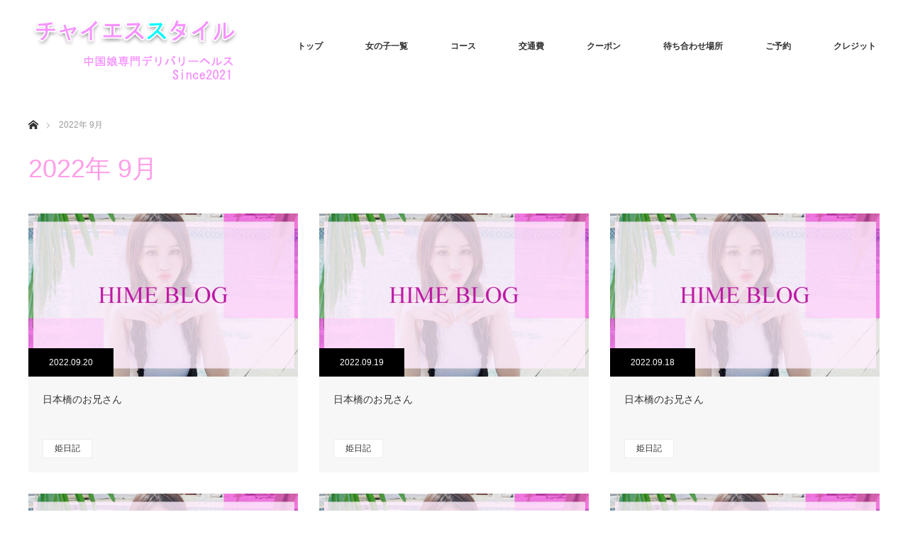

--- FILE ---
content_type: text/html; charset=UTF-8
request_url: https://tyaiesu-style.info/2022/09/page/2/
body_size: 9636
content:
<!DOCTYPE html>
<html class="pc" lang="ja">
<head>
<meta charset="UTF-8">
<!--[if IE]><meta http-equiv="X-UA-Compatible" content="IE=edge"><![endif]-->
<meta name="viewport" content="width=device-width">
<title>2022年 9月の記事一覧</title>
<meta name="description" content="2022年 9月の記事一覧">
<link rel="pingback" href="https://tyaiesu-style.info/xmlrpc.php">
<meta name='robots' content='max-image-preview:large' />
<link rel="alternate" type="application/rss+xml" title="チャイエススタイル &raquo; フィード" href="https://tyaiesu-style.info/feed/" />
<link rel="alternate" type="application/rss+xml" title="チャイエススタイル &raquo; コメントフィード" href="https://tyaiesu-style.info/comments/feed/" />
<style id='wp-img-auto-sizes-contain-inline-css' type='text/css'>
img:is([sizes=auto i],[sizes^="auto," i]){contain-intrinsic-size:3000px 1500px}
/*# sourceURL=wp-img-auto-sizes-contain-inline-css */
</style>
<link rel='stylesheet' id='style-css' href='https://tyaiesu-style.info/wp-content/themes/monolith_tcd042/style.css?ver=1.8.3' type='text/css' media='all' />
<style id='wp-emoji-styles-inline-css' type='text/css'>

	img.wp-smiley, img.emoji {
		display: inline !important;
		border: none !important;
		box-shadow: none !important;
		height: 1em !important;
		width: 1em !important;
		margin: 0 0.07em !important;
		vertical-align: -0.1em !important;
		background: none !important;
		padding: 0 !important;
	}
/*# sourceURL=wp-emoji-styles-inline-css */
</style>
<style id='wp-block-library-inline-css' type='text/css'>
:root{--wp-block-synced-color:#7a00df;--wp-block-synced-color--rgb:122,0,223;--wp-bound-block-color:var(--wp-block-synced-color);--wp-editor-canvas-background:#ddd;--wp-admin-theme-color:#007cba;--wp-admin-theme-color--rgb:0,124,186;--wp-admin-theme-color-darker-10:#006ba1;--wp-admin-theme-color-darker-10--rgb:0,107,160.5;--wp-admin-theme-color-darker-20:#005a87;--wp-admin-theme-color-darker-20--rgb:0,90,135;--wp-admin-border-width-focus:2px}@media (min-resolution:192dpi){:root{--wp-admin-border-width-focus:1.5px}}.wp-element-button{cursor:pointer}:root .has-very-light-gray-background-color{background-color:#eee}:root .has-very-dark-gray-background-color{background-color:#313131}:root .has-very-light-gray-color{color:#eee}:root .has-very-dark-gray-color{color:#313131}:root .has-vivid-green-cyan-to-vivid-cyan-blue-gradient-background{background:linear-gradient(135deg,#00d084,#0693e3)}:root .has-purple-crush-gradient-background{background:linear-gradient(135deg,#34e2e4,#4721fb 50%,#ab1dfe)}:root .has-hazy-dawn-gradient-background{background:linear-gradient(135deg,#faaca8,#dad0ec)}:root .has-subdued-olive-gradient-background{background:linear-gradient(135deg,#fafae1,#67a671)}:root .has-atomic-cream-gradient-background{background:linear-gradient(135deg,#fdd79a,#004a59)}:root .has-nightshade-gradient-background{background:linear-gradient(135deg,#330968,#31cdcf)}:root .has-midnight-gradient-background{background:linear-gradient(135deg,#020381,#2874fc)}:root{--wp--preset--font-size--normal:16px;--wp--preset--font-size--huge:42px}.has-regular-font-size{font-size:1em}.has-larger-font-size{font-size:2.625em}.has-normal-font-size{font-size:var(--wp--preset--font-size--normal)}.has-huge-font-size{font-size:var(--wp--preset--font-size--huge)}.has-text-align-center{text-align:center}.has-text-align-left{text-align:left}.has-text-align-right{text-align:right}.has-fit-text{white-space:nowrap!important}#end-resizable-editor-section{display:none}.aligncenter{clear:both}.items-justified-left{justify-content:flex-start}.items-justified-center{justify-content:center}.items-justified-right{justify-content:flex-end}.items-justified-space-between{justify-content:space-between}.screen-reader-text{border:0;clip-path:inset(50%);height:1px;margin:-1px;overflow:hidden;padding:0;position:absolute;width:1px;word-wrap:normal!important}.screen-reader-text:focus{background-color:#ddd;clip-path:none;color:#444;display:block;font-size:1em;height:auto;left:5px;line-height:normal;padding:15px 23px 14px;text-decoration:none;top:5px;width:auto;z-index:100000}html :where(.has-border-color){border-style:solid}html :where([style*=border-top-color]){border-top-style:solid}html :where([style*=border-right-color]){border-right-style:solid}html :where([style*=border-bottom-color]){border-bottom-style:solid}html :where([style*=border-left-color]){border-left-style:solid}html :where([style*=border-width]){border-style:solid}html :where([style*=border-top-width]){border-top-style:solid}html :where([style*=border-right-width]){border-right-style:solid}html :where([style*=border-bottom-width]){border-bottom-style:solid}html :where([style*=border-left-width]){border-left-style:solid}html :where(img[class*=wp-image-]){height:auto;max-width:100%}:where(figure){margin:0 0 1em}html :where(.is-position-sticky){--wp-admin--admin-bar--position-offset:var(--wp-admin--admin-bar--height,0px)}@media screen and (max-width:600px){html :where(.is-position-sticky){--wp-admin--admin-bar--position-offset:0px}}

/*# sourceURL=wp-block-library-inline-css */
</style><style id='wp-block-archives-inline-css' type='text/css'>
.wp-block-archives{box-sizing:border-box}.wp-block-archives-dropdown label{display:block}
/*# sourceURL=https://tyaiesu-style.info/wp-includes/blocks/archives/style.min.css */
</style>
<style id='wp-block-categories-inline-css' type='text/css'>
.wp-block-categories{box-sizing:border-box}.wp-block-categories.alignleft{margin-right:2em}.wp-block-categories.alignright{margin-left:2em}.wp-block-categories.wp-block-categories-dropdown.aligncenter{text-align:center}.wp-block-categories .wp-block-categories__label{display:block;width:100%}
/*# sourceURL=https://tyaiesu-style.info/wp-includes/blocks/categories/style.min.css */
</style>
<style id='wp-block-heading-inline-css' type='text/css'>
h1:where(.wp-block-heading).has-background,h2:where(.wp-block-heading).has-background,h3:where(.wp-block-heading).has-background,h4:where(.wp-block-heading).has-background,h5:where(.wp-block-heading).has-background,h6:where(.wp-block-heading).has-background{padding:1.25em 2.375em}h1.has-text-align-left[style*=writing-mode]:where([style*=vertical-lr]),h1.has-text-align-right[style*=writing-mode]:where([style*=vertical-rl]),h2.has-text-align-left[style*=writing-mode]:where([style*=vertical-lr]),h2.has-text-align-right[style*=writing-mode]:where([style*=vertical-rl]),h3.has-text-align-left[style*=writing-mode]:where([style*=vertical-lr]),h3.has-text-align-right[style*=writing-mode]:where([style*=vertical-rl]),h4.has-text-align-left[style*=writing-mode]:where([style*=vertical-lr]),h4.has-text-align-right[style*=writing-mode]:where([style*=vertical-rl]),h5.has-text-align-left[style*=writing-mode]:where([style*=vertical-lr]),h5.has-text-align-right[style*=writing-mode]:where([style*=vertical-rl]),h6.has-text-align-left[style*=writing-mode]:where([style*=vertical-lr]),h6.has-text-align-right[style*=writing-mode]:where([style*=vertical-rl]){rotate:180deg}
/*# sourceURL=https://tyaiesu-style.info/wp-includes/blocks/heading/style.min.css */
</style>
<style id='wp-block-group-inline-css' type='text/css'>
.wp-block-group{box-sizing:border-box}:where(.wp-block-group.wp-block-group-is-layout-constrained){position:relative}
/*# sourceURL=https://tyaiesu-style.info/wp-includes/blocks/group/style.min.css */
</style>
<style id='global-styles-inline-css' type='text/css'>
:root{--wp--preset--aspect-ratio--square: 1;--wp--preset--aspect-ratio--4-3: 4/3;--wp--preset--aspect-ratio--3-4: 3/4;--wp--preset--aspect-ratio--3-2: 3/2;--wp--preset--aspect-ratio--2-3: 2/3;--wp--preset--aspect-ratio--16-9: 16/9;--wp--preset--aspect-ratio--9-16: 9/16;--wp--preset--color--black: #000000;--wp--preset--color--cyan-bluish-gray: #abb8c3;--wp--preset--color--white: #ffffff;--wp--preset--color--pale-pink: #f78da7;--wp--preset--color--vivid-red: #cf2e2e;--wp--preset--color--luminous-vivid-orange: #ff6900;--wp--preset--color--luminous-vivid-amber: #fcb900;--wp--preset--color--light-green-cyan: #7bdcb5;--wp--preset--color--vivid-green-cyan: #00d084;--wp--preset--color--pale-cyan-blue: #8ed1fc;--wp--preset--color--vivid-cyan-blue: #0693e3;--wp--preset--color--vivid-purple: #9b51e0;--wp--preset--gradient--vivid-cyan-blue-to-vivid-purple: linear-gradient(135deg,rgb(6,147,227) 0%,rgb(155,81,224) 100%);--wp--preset--gradient--light-green-cyan-to-vivid-green-cyan: linear-gradient(135deg,rgb(122,220,180) 0%,rgb(0,208,130) 100%);--wp--preset--gradient--luminous-vivid-amber-to-luminous-vivid-orange: linear-gradient(135deg,rgb(252,185,0) 0%,rgb(255,105,0) 100%);--wp--preset--gradient--luminous-vivid-orange-to-vivid-red: linear-gradient(135deg,rgb(255,105,0) 0%,rgb(207,46,46) 100%);--wp--preset--gradient--very-light-gray-to-cyan-bluish-gray: linear-gradient(135deg,rgb(238,238,238) 0%,rgb(169,184,195) 100%);--wp--preset--gradient--cool-to-warm-spectrum: linear-gradient(135deg,rgb(74,234,220) 0%,rgb(151,120,209) 20%,rgb(207,42,186) 40%,rgb(238,44,130) 60%,rgb(251,105,98) 80%,rgb(254,248,76) 100%);--wp--preset--gradient--blush-light-purple: linear-gradient(135deg,rgb(255,206,236) 0%,rgb(152,150,240) 100%);--wp--preset--gradient--blush-bordeaux: linear-gradient(135deg,rgb(254,205,165) 0%,rgb(254,45,45) 50%,rgb(107,0,62) 100%);--wp--preset--gradient--luminous-dusk: linear-gradient(135deg,rgb(255,203,112) 0%,rgb(199,81,192) 50%,rgb(65,88,208) 100%);--wp--preset--gradient--pale-ocean: linear-gradient(135deg,rgb(255,245,203) 0%,rgb(182,227,212) 50%,rgb(51,167,181) 100%);--wp--preset--gradient--electric-grass: linear-gradient(135deg,rgb(202,248,128) 0%,rgb(113,206,126) 100%);--wp--preset--gradient--midnight: linear-gradient(135deg,rgb(2,3,129) 0%,rgb(40,116,252) 100%);--wp--preset--font-size--small: 13px;--wp--preset--font-size--medium: 20px;--wp--preset--font-size--large: 36px;--wp--preset--font-size--x-large: 42px;--wp--preset--spacing--20: 0.44rem;--wp--preset--spacing--30: 0.67rem;--wp--preset--spacing--40: 1rem;--wp--preset--spacing--50: 1.5rem;--wp--preset--spacing--60: 2.25rem;--wp--preset--spacing--70: 3.38rem;--wp--preset--spacing--80: 5.06rem;--wp--preset--shadow--natural: 6px 6px 9px rgba(0, 0, 0, 0.2);--wp--preset--shadow--deep: 12px 12px 50px rgba(0, 0, 0, 0.4);--wp--preset--shadow--sharp: 6px 6px 0px rgba(0, 0, 0, 0.2);--wp--preset--shadow--outlined: 6px 6px 0px -3px rgb(255, 255, 255), 6px 6px rgb(0, 0, 0);--wp--preset--shadow--crisp: 6px 6px 0px rgb(0, 0, 0);}:where(.is-layout-flex){gap: 0.5em;}:where(.is-layout-grid){gap: 0.5em;}body .is-layout-flex{display: flex;}.is-layout-flex{flex-wrap: wrap;align-items: center;}.is-layout-flex > :is(*, div){margin: 0;}body .is-layout-grid{display: grid;}.is-layout-grid > :is(*, div){margin: 0;}:where(.wp-block-columns.is-layout-flex){gap: 2em;}:where(.wp-block-columns.is-layout-grid){gap: 2em;}:where(.wp-block-post-template.is-layout-flex){gap: 1.25em;}:where(.wp-block-post-template.is-layout-grid){gap: 1.25em;}.has-black-color{color: var(--wp--preset--color--black) !important;}.has-cyan-bluish-gray-color{color: var(--wp--preset--color--cyan-bluish-gray) !important;}.has-white-color{color: var(--wp--preset--color--white) !important;}.has-pale-pink-color{color: var(--wp--preset--color--pale-pink) !important;}.has-vivid-red-color{color: var(--wp--preset--color--vivid-red) !important;}.has-luminous-vivid-orange-color{color: var(--wp--preset--color--luminous-vivid-orange) !important;}.has-luminous-vivid-amber-color{color: var(--wp--preset--color--luminous-vivid-amber) !important;}.has-light-green-cyan-color{color: var(--wp--preset--color--light-green-cyan) !important;}.has-vivid-green-cyan-color{color: var(--wp--preset--color--vivid-green-cyan) !important;}.has-pale-cyan-blue-color{color: var(--wp--preset--color--pale-cyan-blue) !important;}.has-vivid-cyan-blue-color{color: var(--wp--preset--color--vivid-cyan-blue) !important;}.has-vivid-purple-color{color: var(--wp--preset--color--vivid-purple) !important;}.has-black-background-color{background-color: var(--wp--preset--color--black) !important;}.has-cyan-bluish-gray-background-color{background-color: var(--wp--preset--color--cyan-bluish-gray) !important;}.has-white-background-color{background-color: var(--wp--preset--color--white) !important;}.has-pale-pink-background-color{background-color: var(--wp--preset--color--pale-pink) !important;}.has-vivid-red-background-color{background-color: var(--wp--preset--color--vivid-red) !important;}.has-luminous-vivid-orange-background-color{background-color: var(--wp--preset--color--luminous-vivid-orange) !important;}.has-luminous-vivid-amber-background-color{background-color: var(--wp--preset--color--luminous-vivid-amber) !important;}.has-light-green-cyan-background-color{background-color: var(--wp--preset--color--light-green-cyan) !important;}.has-vivid-green-cyan-background-color{background-color: var(--wp--preset--color--vivid-green-cyan) !important;}.has-pale-cyan-blue-background-color{background-color: var(--wp--preset--color--pale-cyan-blue) !important;}.has-vivid-cyan-blue-background-color{background-color: var(--wp--preset--color--vivid-cyan-blue) !important;}.has-vivid-purple-background-color{background-color: var(--wp--preset--color--vivid-purple) !important;}.has-black-border-color{border-color: var(--wp--preset--color--black) !important;}.has-cyan-bluish-gray-border-color{border-color: var(--wp--preset--color--cyan-bluish-gray) !important;}.has-white-border-color{border-color: var(--wp--preset--color--white) !important;}.has-pale-pink-border-color{border-color: var(--wp--preset--color--pale-pink) !important;}.has-vivid-red-border-color{border-color: var(--wp--preset--color--vivid-red) !important;}.has-luminous-vivid-orange-border-color{border-color: var(--wp--preset--color--luminous-vivid-orange) !important;}.has-luminous-vivid-amber-border-color{border-color: var(--wp--preset--color--luminous-vivid-amber) !important;}.has-light-green-cyan-border-color{border-color: var(--wp--preset--color--light-green-cyan) !important;}.has-vivid-green-cyan-border-color{border-color: var(--wp--preset--color--vivid-green-cyan) !important;}.has-pale-cyan-blue-border-color{border-color: var(--wp--preset--color--pale-cyan-blue) !important;}.has-vivid-cyan-blue-border-color{border-color: var(--wp--preset--color--vivid-cyan-blue) !important;}.has-vivid-purple-border-color{border-color: var(--wp--preset--color--vivid-purple) !important;}.has-vivid-cyan-blue-to-vivid-purple-gradient-background{background: var(--wp--preset--gradient--vivid-cyan-blue-to-vivid-purple) !important;}.has-light-green-cyan-to-vivid-green-cyan-gradient-background{background: var(--wp--preset--gradient--light-green-cyan-to-vivid-green-cyan) !important;}.has-luminous-vivid-amber-to-luminous-vivid-orange-gradient-background{background: var(--wp--preset--gradient--luminous-vivid-amber-to-luminous-vivid-orange) !important;}.has-luminous-vivid-orange-to-vivid-red-gradient-background{background: var(--wp--preset--gradient--luminous-vivid-orange-to-vivid-red) !important;}.has-very-light-gray-to-cyan-bluish-gray-gradient-background{background: var(--wp--preset--gradient--very-light-gray-to-cyan-bluish-gray) !important;}.has-cool-to-warm-spectrum-gradient-background{background: var(--wp--preset--gradient--cool-to-warm-spectrum) !important;}.has-blush-light-purple-gradient-background{background: var(--wp--preset--gradient--blush-light-purple) !important;}.has-blush-bordeaux-gradient-background{background: var(--wp--preset--gradient--blush-bordeaux) !important;}.has-luminous-dusk-gradient-background{background: var(--wp--preset--gradient--luminous-dusk) !important;}.has-pale-ocean-gradient-background{background: var(--wp--preset--gradient--pale-ocean) !important;}.has-electric-grass-gradient-background{background: var(--wp--preset--gradient--electric-grass) !important;}.has-midnight-gradient-background{background: var(--wp--preset--gradient--midnight) !important;}.has-small-font-size{font-size: var(--wp--preset--font-size--small) !important;}.has-medium-font-size{font-size: var(--wp--preset--font-size--medium) !important;}.has-large-font-size{font-size: var(--wp--preset--font-size--large) !important;}.has-x-large-font-size{font-size: var(--wp--preset--font-size--x-large) !important;}
/*# sourceURL=global-styles-inline-css */
</style>

<style id='classic-theme-styles-inline-css' type='text/css'>
/*! This file is auto-generated */
.wp-block-button__link{color:#fff;background-color:#32373c;border-radius:9999px;box-shadow:none;text-decoration:none;padding:calc(.667em + 2px) calc(1.333em + 2px);font-size:1.125em}.wp-block-file__button{background:#32373c;color:#fff;text-decoration:none}
/*# sourceURL=/wp-includes/css/classic-themes.min.css */
</style>
<script type="text/javascript" src="https://tyaiesu-style.info/wp-includes/js/jquery/jquery.min.js?ver=3.7.1" id="jquery-core-js"></script>
<script type="text/javascript" src="https://tyaiesu-style.info/wp-includes/js/jquery/jquery-migrate.min.js?ver=3.4.1" id="jquery-migrate-js"></script>
<link rel="https://api.w.org/" href="https://tyaiesu-style.info/wp-json/" />
<link rel="stylesheet" href="https://tyaiesu-style.info/wp-content/themes/monolith_tcd042/css/design-plus.css?ver=1.8.3">
<link rel="stylesheet" href="https://tyaiesu-style.info/wp-content/themes/monolith_tcd042/css/sns-botton.css?ver=1.8.3">
<link rel="stylesheet" href="https://fonts.googleapis.com/css?family=Roboto:100,300">
<link rel="stylesheet" media="screen and (max-width:770px)" href="https://tyaiesu-style.info/wp-content/themes/monolith_tcd042/css/responsive.css?ver=1.8.3">
<link rel="stylesheet" media="screen and (max-width:770px)" href="https://tyaiesu-style.info/wp-content/themes/monolith_tcd042/css/footer-bar.css?ver=1.8.3">

<script src="https://tyaiesu-style.info/wp-content/themes/monolith_tcd042/js/jquery.easing.1.3.js?ver=1.8.3"></script>
<script src="https://tyaiesu-style.info/wp-content/themes/monolith_tcd042/js/jscript.js?ver=1.8.3"></script>
<script src="https://tyaiesu-style.info/wp-content/themes/monolith_tcd042/js/comment.js?ver=1.8.3"></script>

<style type="text/css">
body, input, textarea { font-family: Arial, "Hiragino Kaku Gothic ProN", "ヒラギノ角ゴ ProN W3", "メイリオ", Meiryo, sans-serif; }
.rich_font { font-family: "Hiragino Sans", "ヒラギノ角ゴ ProN", "Hiragino Kaku Gothic ProN", "游ゴシック", YuGothic, "メイリオ", Meiryo, sans-serif; font-weight: 100;
}

body { font-size:15px; }

.pc #header .logo { font-size:21px; }
.pc #footer_top .logo { font-size:21px; }
.mobile #header .logo { font-size:18px; }
#footer_top { background: #F7F7F7; }


#blog_list li .image img, #related_post li a.image img, .styled_post_list1 .image img, #recent_news .image img, .project_list_widget .image img, .index_box_list .image img, #project_list .image img, #previous_next_post .image img {
  -webkit-transition: all 0.75s ease; -moz-transition: all 0.75s ease; transition: all 0.75s ease;
  -webkit-transform: scale(1); -moz-transform: scale(1); -ms-transform: scale(1); -o-transform: scale(1); transform: scale(1);
  -webkit-backface-visibility:hidden; backface-visibility:hidden;
}
#blog_list li .image:hover img, #related_post li a.image:hover img, .styled_post_list1 .image:hover img, #recent_news .image:hover img, .project_list_widget .image:hover img, .index_box_list .image:hover img, #project_list li:hover img, #previous_next_post .image:hover img {
  -webkit-transform: scale(1.2); -moz-transform: scale(1.2); -ms-transform: scale(1.2); -o-transform: scale(1.2); transform: scale(1.2);
}

.pc #global_menu > ul > li > a { color:#333333; }


a:hover, #comment_header ul li a:hover, .pc #global_menu > ul > li.active > a, .pc #global_menu li.current-menu-item > a, .pc #global_menu > ul > li > a:hover, #header_logo .logo a:hover, #bread_crumb li.home a:hover:before, #bread_crumb li a:hover,
 #archive_news_list li a .entry-date, #related_post li .title a:hover, #comment_headline, #footer_widget .footer_headline, .index_news_list ol a .entry-date, .footer_menu li:first-child a, .footer_menu li:only-child a, .color_headline, #project_title, #project_list .title span.project_title, .post_content a
  { color:#FF9EE8; }

.post_content a:hover
{ color:#E05A90; }

.pc #global_menu ul ul a, #return_top a:hover, .next_page_link a:hover, .collapse_category_list li a:hover .count, .slick-arrow:hover, #blog_list .category a:hover, #index_blog .index_blog_link:hover, #footer_address .button:hover, #post_meta_top .category a:hover,
 #archive_news_list .headline, .side_headline, #previous_next_page a:hover, .page_navi a:hover, .page_navi span.current, .page_navi p.back a:hover, .collapse_category_list li a:hover .count, .mobile #global_menu li a:hover,
  #wp-calendar td a:hover, #wp-calendar #prev a:hover, #wp-calendar #next a:hover, .widget_search #search-btn input:hover, .widget_search #searchsubmit:hover, .side_widget.google_search #searchsubmit:hover,
   #submit_comment:hover, #comment_header ul li a:hover, #comment_header ul li.comment_switch_active a, #comment_header #comment_closed p, #post_pagination a:hover, #post_pagination p, a.menu_button:hover, .mobile .footer_menu a:hover, .mobile #footer_menu_bottom li a:hover,
  .project_pager a:hover, #project_catgory_sort li a.active, #project_catgory_sort li a:hover, #project_catgory_sort li.current-cat a, #project_side_content h3
 { background-color:#FF9EE8; }

.pc #global_menu ul ul a:hover, .index_news_list a.archive_link:hover
 { background-color:#E05A90; }

#recent_news .headline, .index_news_list .headline, #blog_list .date, #post_meta_top .date, #related_post
 { background-color:#000000; }

.index_news_list a.archive_link, #index_blog .index_blog_link, .page_navi p.back a
{ background-color:#BBBBBB; }

#comment_textarea textarea:focus, #guest_info input:focus, #comment_header ul li a:hover, #comment_header ul li.comment_switch_active a, #comment_header #comment_closed p, #post_meta_top .category a:hover, #project_catgory_sort .current-cat, #project_catgory_sort li:hover, #project_catgory_sort .current-cat:last-child, #post_pagination p, #post_pagination a:hover, .page_navi span.current, .page_navi a:hover
 { border-color:#FF9EE8; }
#project_catgory_sort .current-cat + li, #project_catgory_sort li:hover + li, .page_navi .current-cat + li a
{ border-left-color:#FF9EE8; }

@media screen and (max-width:600px) {
  #project_catgory_sort .current-cat { border-right-color:#FF9EE8!important; }
}

#comment_header ul li.comment_switch_active a:after, #comment_header #comment_closed p:after
 { border-color:#FF9EE8 transparent transparent transparent; }

.collapse_category_list li a:before
 { border-color: transparent transparent transparent #FF9EE8; }


#archive_headline { font-size:36px; }
#category_desc { font-size:14px; }
#blog_list .image:before { background:rgba(0,105,140,0.5); }
#site_loader_spinner { border:4px solid rgba(255,158,232,0.2); border-top-color:#FF9EE8; }



</style>





<link rel="icon" href="https://tyaiesu-style.info/wp-content/uploads/2021/11/cropped-gettyimages-1252758009-612x612-1-32x32.jpg" sizes="32x32" />
<link rel="icon" href="https://tyaiesu-style.info/wp-content/uploads/2021/11/cropped-gettyimages-1252758009-612x612-1-192x192.jpg" sizes="192x192" />
<link rel="apple-touch-icon" href="https://tyaiesu-style.info/wp-content/uploads/2021/11/cropped-gettyimages-1252758009-612x612-1-180x180.jpg" />
<meta name="msapplication-TileImage" content="https://tyaiesu-style.info/wp-content/uploads/2021/11/cropped-gettyimages-1252758009-612x612-1-270x270.jpg" />
<!-- Global site tag (gtag.js) - Google Analytics -->
<script async src="https://www.googletagmanager.com/gtag/js?id=G-FRQHSE54CW"></script>
<script>
  window.dataLayer = window.dataLayer || [];
  function gtag(){dataLayer.push(arguments);}
  gtag('js', new Date());

  gtag('config', 'G-FRQHSE54CW');
</script>
</head>
<body id="body" class="archive date paged paged-2 date-paged-2 wp-theme-monolith_tcd042">


 <div id="header" style="background-color: rgba(255, 255, 255, 0.7);">
  <div id="header_inner" class="clearfix">
   <div id="logo_image">
 <h1 class="logo">
  <a href="https://tyaiesu-style.info/" title="チャイエススタイル" data-label="チャイエススタイル"><img class="h_logo" src="https://tyaiesu-style.info/wp-content/uploads/2021/10/logo.png?1768732580" alt="チャイエススタイル" title="チャイエススタイル" /></a>
 </h1>
</div>

  
      <div id="global_menu">
    <ul id="menu-%e3%82%b0%e3%83%ad%e3%83%bc%e3%83%90%e3%83%ab%e3%83%a1%e3%83%8b%e3%83%a5%e3%83%bc" class="menu"><li id="menu-item-29" class="menu-item menu-item-type-custom menu-item-object-custom menu-item-home menu-item-29"><a href="https://tyaiesu-style.info/">トップ</a></li>
<li id="menu-item-26" class="menu-item menu-item-type-post_type menu-item-object-page menu-item-26"><a href="https://tyaiesu-style.info/girls/">女の子一覧</a></li>
<li id="menu-item-28" class="menu-item menu-item-type-post_type menu-item-object-page menu-item-28"><a href="https://tyaiesu-style.info/course/">コース</a></li>
<li id="menu-item-179" class="menu-item menu-item-type-post_type menu-item-object-page menu-item-179"><a href="https://tyaiesu-style.info/transportation/">交通費</a></li>
<li id="menu-item-27" class="menu-item menu-item-type-post_type menu-item-object-page menu-item-27"><a href="https://tyaiesu-style.info/coupon/">クーポン</a></li>
<li id="menu-item-25" class="menu-item menu-item-type-post_type menu-item-object-page menu-item-25"><a href="https://tyaiesu-style.info/place/">待ち合わせ場所</a></li>
<li id="menu-item-24" class="menu-item menu-item-type-post_type menu-item-object-page menu-item-24"><a href="https://tyaiesu-style.info/reserve/">ご予約</a></li>
<li id="menu-item-206" class="menu-item menu-item-type-custom menu-item-object-custom menu-item-206"><a href="http://www.deriheru-fuzoku.com/herodb/heroskin.cgi?table=link&#038;skin=skin2.html&#038;recpoint=0&#038;search=ZZZf538">クレジット</a></li>
</ul>   </div>
   <a href="#" class="menu_button"><span>menu</span></a>
     </div>
 </div><!-- END #header -->

 
 <div id="main_contents" class="clearfix">


<div id="bread_crumb">

<ul class="clearfix" itemscope itemtype="http://schema.org/BreadcrumbList">
 <li itemprop="itemListElement" itemscope itemtype="http://schema.org/ListItem" class="home"><a itemprop="item" href="https://tyaiesu-style.info/"><span itemprop="name">ホーム</span></a><meta itemprop="position" content="1" /></li>

 <li itemprop="itemListElement" itemscope itemtype="http://schema.org/ListItem" class="last"><span itemprop="name">2022年 9月</span><meta itemprop="position" content="2" /></li>

</ul>
</div>

<div id="main_col">

 <div id="archive_header">

  <h2 id="archive_headline" class="rich_font color_headline">2022年 9月 </h2>

 
 </div><!-- END #archive_header -->

  <ol id="blog_list" class="clearfix">
    <li class="clearfix">
   <a class="image" href="https://tyaiesu-style.info/blogs/%e6%97%a5%e6%9c%ac%e6%a9%8b%e3%81%ae%e3%81%8a%e5%85%84%e3%81%95%e3%82%93-106/" title="日本橋のお兄さん">
    <p class="date"><time class="entry-date updated" datetime="2022-09-18T15:58:28+09:00">2022.09.20</time></p>    <img width="760" height="460" src="https://tyaiesu-style.info/wp-content/uploads/2021/10/blog-760x460.jpg" class="attachment-size3 size-size3 wp-post-image" alt="大阪 天王寺 梅田 心斎橋 淀屋橋 西区 弁天町の中国エステやチャイエス" decoding="async" fetchpriority="high" />   </a>
   <div class="info">
    <a class="title" href="https://tyaiesu-style.info/blogs/%e6%97%a5%e6%9c%ac%e6%a9%8b%e3%81%ae%e3%81%8a%e5%85%84%e3%81%95%e3%82%93-106/">日本橋のお兄さん</a>
    <p class="category"><a href="https://tyaiesu-style.info/category/blogs/">姫日記</a>
</p>   </div>
  </li>
    <li class="clearfix">
   <a class="image" href="https://tyaiesu-style.info/blogs/%e6%97%a5%e6%9c%ac%e6%a9%8b%e3%81%ae%e3%81%8a%e5%85%84%e3%81%95%e3%82%93-105/" title="日本橋のお兄さん">
    <p class="date"><time class="entry-date updated" datetime="2022-09-17T18:54:16+09:00">2022.09.19</time></p>    <img width="760" height="460" src="https://tyaiesu-style.info/wp-content/uploads/2021/10/blog-760x460.jpg" class="attachment-size3 size-size3 wp-post-image" alt="大阪 天王寺 梅田 心斎橋 淀屋橋 西区 弁天町の中国エステやチャイエス" decoding="async" />   </a>
   <div class="info">
    <a class="title" href="https://tyaiesu-style.info/blogs/%e6%97%a5%e6%9c%ac%e6%a9%8b%e3%81%ae%e3%81%8a%e5%85%84%e3%81%95%e3%82%93-105/">日本橋のお兄さん</a>
    <p class="category"><a href="https://tyaiesu-style.info/category/blogs/">姫日記</a>
</p>   </div>
  </li>
    <li class="clearfix">
   <a class="image" href="https://tyaiesu-style.info/blogs/%e6%97%a5%e6%9c%ac%e6%a9%8b%e3%81%ae%e3%81%8a%e5%85%84%e3%81%95%e3%82%93-104/" title="日本橋のお兄さん">
    <p class="date"><time class="entry-date updated" datetime="2022-09-17T18:54:28+09:00">2022.09.18</time></p>    <img width="760" height="460" src="https://tyaiesu-style.info/wp-content/uploads/2021/10/blog-760x460.jpg" class="attachment-size3 size-size3 wp-post-image" alt="大阪 天王寺 梅田 心斎橋 淀屋橋 西区 弁天町の中国エステやチャイエス" decoding="async" />   </a>
   <div class="info">
    <a class="title" href="https://tyaiesu-style.info/blogs/%e6%97%a5%e6%9c%ac%e6%a9%8b%e3%81%ae%e3%81%8a%e5%85%84%e3%81%95%e3%82%93-104/">日本橋のお兄さん</a>
    <p class="category"><a href="https://tyaiesu-style.info/category/blogs/">姫日記</a>
</p>   </div>
  </li>
    <li class="clearfix">
   <a class="image" href="https://tyaiesu-style.info/blogs/%e8%b0%b7%e7%94%ba%e3%81%ae%e3%81%8a%e5%85%84%e3%81%95%e3%82%93-18/" title="谷町のお兄さん">
    <p class="date"><time class="entry-date updated" datetime="2022-09-17T18:37:22+09:00">2022.09.17</time></p>    <img width="760" height="460" src="https://tyaiesu-style.info/wp-content/uploads/2021/10/blog-760x460.jpg" class="attachment-size3 size-size3 wp-post-image" alt="大阪 天王寺 梅田 心斎橋 淀屋橋 西区 弁天町の中国エステやチャイエス" decoding="async" loading="lazy" />   </a>
   <div class="info">
    <a class="title" href="https://tyaiesu-style.info/blogs/%e8%b0%b7%e7%94%ba%e3%81%ae%e3%81%8a%e5%85%84%e3%81%95%e3%82%93-18/">谷町のお兄さん</a>
    <p class="category"><a href="https://tyaiesu-style.info/category/blogs/">姫日記</a>
</p>   </div>
  </li>
    <li class="clearfix">
   <a class="image" href="https://tyaiesu-style.info/blogs/%e6%97%a5%e6%9c%ac%e6%a9%8b%e3%81%ae%e3%81%8a%e5%85%84%e3%81%95%e3%82%93-103/" title="日本橋のお兄さん">
    <p class="date"><time class="entry-date updated" datetime="2022-09-15T17:13:29+09:00">2022.09.16</time></p>    <img width="760" height="460" src="https://tyaiesu-style.info/wp-content/uploads/2021/10/blog-760x460.jpg" class="attachment-size3 size-size3 wp-post-image" alt="大阪 天王寺 梅田 心斎橋 淀屋橋 西区 弁天町の中国エステやチャイエス" decoding="async" loading="lazy" />   </a>
   <div class="info">
    <a class="title" href="https://tyaiesu-style.info/blogs/%e6%97%a5%e6%9c%ac%e6%a9%8b%e3%81%ae%e3%81%8a%e5%85%84%e3%81%95%e3%82%93-103/">日本橋のお兄さん</a>
    <p class="category"><a href="https://tyaiesu-style.info/category/blogs/">姫日記</a>
</p>   </div>
  </li>
    <li class="clearfix">
   <a class="image" href="https://tyaiesu-style.info/blogs/%e6%97%a5%e6%9c%ac%e6%a9%8b%e3%81%ae%e3%81%8a%e5%85%84%e3%81%95%e3%82%93-102/" title="日本橋のお兄さん">
    <p class="date"><time class="entry-date updated" datetime="2022-09-15T17:03:07+09:00">2022.09.15</time></p>    <img width="760" height="460" src="https://tyaiesu-style.info/wp-content/uploads/2021/10/blog-760x460.jpg" class="attachment-size3 size-size3 wp-post-image" alt="大阪 天王寺 梅田 心斎橋 淀屋橋 西区 弁天町の中国エステやチャイエス" decoding="async" loading="lazy" />   </a>
   <div class="info">
    <a class="title" href="https://tyaiesu-style.info/blogs/%e6%97%a5%e6%9c%ac%e6%a9%8b%e3%81%ae%e3%81%8a%e5%85%84%e3%81%95%e3%82%93-102/">日本橋のお兄さん</a>
    <p class="category"><a href="https://tyaiesu-style.info/category/blogs/">姫日記</a>
</p>   </div>
  </li>
    <li class="clearfix">
   <a class="image" href="https://tyaiesu-style.info/blogs/%e6%97%a5%e6%9c%ac%e6%a9%8b%e3%81%ae%e3%81%8a%e5%85%84%e3%81%95%e3%82%93-101/" title="日本橋のお兄さん">
    <p class="date"><time class="entry-date updated" datetime="2022-09-12T21:29:58+09:00">2022.09.14</time></p>    <img width="760" height="460" src="https://tyaiesu-style.info/wp-content/uploads/2021/10/blog-760x460.jpg" class="attachment-size3 size-size3 wp-post-image" alt="大阪 天王寺 梅田 心斎橋 淀屋橋 西区 弁天町の中国エステやチャイエス" decoding="async" loading="lazy" />   </a>
   <div class="info">
    <a class="title" href="https://tyaiesu-style.info/blogs/%e6%97%a5%e6%9c%ac%e6%a9%8b%e3%81%ae%e3%81%8a%e5%85%84%e3%81%95%e3%82%93-101/">日本橋のお兄さん</a>
    <p class="category"><a href="https://tyaiesu-style.info/category/blogs/">姫日記</a>
</p>   </div>
  </li>
    <li class="clearfix">
   <a class="image" href="https://tyaiesu-style.info/blogs/%e6%96%b0%e5%a4%a7%e9%98%aa%e3%81%ae%e3%81%8a%e5%85%84%e3%81%95%e3%82%93-12/" title="新大阪のお兄さん">
    <p class="date"><time class="entry-date updated" datetime="2022-09-12T20:13:13+09:00">2022.09.13</time></p>    <img width="760" height="460" src="https://tyaiesu-style.info/wp-content/uploads/2021/10/blog-760x460.jpg" class="attachment-size3 size-size3 wp-post-image" alt="大阪 天王寺 梅田 心斎橋 淀屋橋 西区 弁天町の中国エステやチャイエス" decoding="async" loading="lazy" />   </a>
   <div class="info">
    <a class="title" href="https://tyaiesu-style.info/blogs/%e6%96%b0%e5%a4%a7%e9%98%aa%e3%81%ae%e3%81%8a%e5%85%84%e3%81%95%e3%82%93-12/">新大阪のお兄さん</a>
    <p class="category"><a href="https://tyaiesu-style.info/category/blogs/">姫日記</a>
</p>   </div>
  </li>
    <li class="clearfix">
   <a class="image" href="https://tyaiesu-style.info/blogs/%e6%97%a5%e6%9c%ac%e6%a9%8b%e3%81%ae%e3%81%8a%e5%85%84%e3%81%95%e3%82%93-100/" title="日本橋のお兄さん">
    <p class="date"><time class="entry-date updated" datetime="2022-09-10T16:50:44+09:00">2022.09.12</time></p>    <img width="760" height="460" src="https://tyaiesu-style.info/wp-content/uploads/2021/10/blog-760x460.jpg" class="attachment-size3 size-size3 wp-post-image" alt="大阪 天王寺 梅田 心斎橋 淀屋橋 西区 弁天町の中国エステやチャイエス" decoding="async" loading="lazy" />   </a>
   <div class="info">
    <a class="title" href="https://tyaiesu-style.info/blogs/%e6%97%a5%e6%9c%ac%e6%a9%8b%e3%81%ae%e3%81%8a%e5%85%84%e3%81%95%e3%82%93-100/">日本橋のお兄さん</a>
    <p class="category"><a href="https://tyaiesu-style.info/category/blogs/">姫日記</a>
</p>   </div>
  </li>
    <li class="clearfix">
   <a class="image" href="https://tyaiesu-style.info/blogs/%e6%97%a5%e6%9c%ac%e6%a9%8b%e3%81%ae%e3%81%8a%e5%85%84%e3%81%95%e3%82%93-99/" title="日本橋のお兄さん">
    <p class="date"><time class="entry-date updated" datetime="2022-09-09T18:21:51+09:00">2022.09.11</time></p>    <img width="760" height="460" src="https://tyaiesu-style.info/wp-content/uploads/2021/10/blog-760x460.jpg" class="attachment-size3 size-size3 wp-post-image" alt="大阪 天王寺 梅田 心斎橋 淀屋橋 西区 弁天町の中国エステやチャイエス" decoding="async" loading="lazy" />   </a>
   <div class="info">
    <a class="title" href="https://tyaiesu-style.info/blogs/%e6%97%a5%e6%9c%ac%e6%a9%8b%e3%81%ae%e3%81%8a%e5%85%84%e3%81%95%e3%82%93-99/">日本橋のお兄さん</a>
    <p class="category"><a href="https://tyaiesu-style.info/category/blogs/">姫日記</a>
</p>   </div>
  </li>
   </ol><!-- END #blog_list -->
 
 <div class="page_navi clearfix">
<ul class='page-numbers'>
	<li><a class="prev page-numbers" href="https://tyaiesu-style.info/2022/09/">&laquo;</a></li>
	<li><a class="page-numbers" href="https://tyaiesu-style.info/2022/09/">1</a></li>
	<li><span aria-current="page" class="page-numbers current">2</span></li>
	<li><a class="page-numbers" href="https://tyaiesu-style.info/2022/09/page/3/">3</a></li>
	<li><a class="next page-numbers" href="https://tyaiesu-style.info/2022/09/page/3/">&raquo;</a></li>
</ul>

</div>

</div><!-- END #main_col -->


 </div><!-- END #main_contents -->

 <div id="footer_top">
  <div id="footer_top_inner" class="clearfix">

   <div id="footer_menu_widget_area">

      <div id="footer_menu" class="clearfix">
        <div id="footer-menu1" class="footer_menu clearfix">
     <ul id="menu-%e3%82%b0%e3%83%ad%e3%83%bc%e3%83%90%e3%83%ab%e3%83%a1%e3%83%8b%e3%83%a5%e3%83%bc-1" class="menu"><li class="menu-item menu-item-type-custom menu-item-object-custom menu-item-home menu-item-29"><a href="https://tyaiesu-style.info/">トップ</a></li>
<li class="menu-item menu-item-type-post_type menu-item-object-page menu-item-26"><a href="https://tyaiesu-style.info/girls/">女の子一覧</a></li>
<li class="menu-item menu-item-type-post_type menu-item-object-page menu-item-28"><a href="https://tyaiesu-style.info/course/">コース</a></li>
<li class="menu-item menu-item-type-post_type menu-item-object-page menu-item-179"><a href="https://tyaiesu-style.info/transportation/">交通費</a></li>
<li class="menu-item menu-item-type-post_type menu-item-object-page menu-item-27"><a href="https://tyaiesu-style.info/coupon/">クーポン</a></li>
<li class="menu-item menu-item-type-post_type menu-item-object-page menu-item-25"><a href="https://tyaiesu-style.info/place/">待ち合わせ場所</a></li>
<li class="menu-item menu-item-type-post_type menu-item-object-page menu-item-24"><a href="https://tyaiesu-style.info/reserve/">ご予約</a></li>
<li class="menu-item menu-item-type-custom menu-item-object-custom menu-item-206"><a href="http://www.deriheru-fuzoku.com/herodb/heroskin.cgi?table=link&#038;skin=skin2.html&#038;recpoint=0&#038;search=ZZZf538">クレジット</a></li>
</ul>    </div>
            <div id="footer-menu2" class="footer_menu clearfix">
     <ul id="menu-%e3%83%95%e3%83%83%e3%82%bf%e3%83%bc2" class="menu"><li id="menu-item-209" class="menu-item menu-item-type-custom menu-item-object-custom menu-item-209"><a href="http://www.deriheru-fuzoku.com/herodb/heroskin.cgi?table=link&#038;skin=skin2.html&#038;recpoint=0&#038;search=ZZZf538">クレジットカード決済</a></li>
<li id="menu-item-186" class="menu-item menu-item-type-taxonomy menu-item-object-category menu-item-186"><a href="https://tyaiesu-style.info/category/blogs/">姫日記</a></li>
<li id="menu-item-180" class="menu-item menu-item-type-post_type menu-item-object-page menu-item-180"><a href="https://tyaiesu-style.info/attention/">禁止事項とお願い</a></li>
<li id="menu-item-181" class="menu-item menu-item-type-post_type menu-item-object-page menu-item-privacy-policy menu-item-181"><a rel="privacy-policy" href="https://tyaiesu-style.info/privacy-policy/">プライバシーポリシー</a></li>
<li id="menu-item-185" class="menu-item menu-item-type-post_type menu-item-object-page menu-item-185"><a href="https://tyaiesu-style.info/link/">相互リンク</a></li>
</ul>    </div>
               </div>
   
      <div id="footer_widget">
    <div class="side_widget clearfix widget_block" id="block-5">
<div class="wp-block-group"><div class="wp-block-group__inner-container is-layout-flow wp-block-group-is-layout-flow"><h2 class="wp-block-heading">アーカイブ</h2><ul class="wp-block-archives-list wp-block-archives">	<li><a href='https://tyaiesu-style.info/2022/10/'>2022年10月</a></li>
	<li><a href='https://tyaiesu-style.info/2022/09/' aria-current="page">2022年9月</a></li>
	<li><a href='https://tyaiesu-style.info/2022/08/'>2022年8月</a></li>
	<li><a href='https://tyaiesu-style.info/2022/07/'>2022年7月</a></li>
	<li><a href='https://tyaiesu-style.info/2022/06/'>2022年6月</a></li>
	<li><a href='https://tyaiesu-style.info/2022/05/'>2022年5月</a></li>
	<li><a href='https://tyaiesu-style.info/2022/04/'>2022年4月</a></li>
	<li><a href='https://tyaiesu-style.info/2022/03/'>2022年3月</a></li>
	<li><a href='https://tyaiesu-style.info/2022/02/'>2022年2月</a></li>
	<li><a href='https://tyaiesu-style.info/2022/01/'>2022年1月</a></li>
	<li><a href='https://tyaiesu-style.info/2021/12/'>2021年12月</a></li>
	<li><a href='https://tyaiesu-style.info/2021/10/'>2021年10月</a></li>
</ul></div></div></div>
<div class="side_widget clearfix widget_block" id="block-6">
<div class="wp-block-group"><div class="wp-block-group__inner-container is-layout-flow wp-block-group-is-layout-flow"><h2 class="wp-block-heading">カテゴリー</h2><ul class="wp-block-categories-list wp-block-categories">	<li class="cat-item cat-item-1"><a href="https://tyaiesu-style.info/category/blogs/">姫日記</a>
</li>
</ul></div></div></div>
   </div>
   
   </div><!-- END #footer_menu_widget_area -->

      <div id="footer_address">
        <div class="logo_area">
 <p class="logo"><a href="https://tyaiesu-style.info/" title="チャイエススタイル"><img class="f_logo" src="https://tyaiesu-style.info/wp-content/uploads/2021/10/logo.png?1768732580" alt="チャイエススタイル" title="チャイエススタイル" /></a></p>
</div>
    <div class="info"><p>店名：チャイエススタイル<br />
住所：大阪 日本橋発<br />
電話：070-1807-8855<br />
営業時間：10:30-LAST</p>
</div>    <a class="button" href="https://tyaiesu-style.info/reserve/">お問合せ</a>   </div>
   
  </div><!-- END #footer_top_inner -->
 </div><!-- END #footer_top -->

 <div id="footer_bottom">
  <div id="footer_bottom_inner" class="clearfix">

      <ul class="clearfix" id="footer_social_link">
                    <li class="rss"><a class="target_blank" href="https://tyaiesu-style.info/feed/">RSS</a></li>
       </ul>
   
   <p id="copyright">Copyright &copy;&nbsp; <a href="https://tyaiesu-style.info/">チャイエススタイル</a></p>

  </div><!-- END #footer_bottom_inner -->
 </div><!-- END #footer_bottom -->


 <div id="return_top">
  <a href="#body"><span>PAGE TOP</span></a>
 </div>

 

 <script>
 
 

 </script>

 

<script type="speculationrules">
{"prefetch":[{"source":"document","where":{"and":[{"href_matches":"/*"},{"not":{"href_matches":["/wp-*.php","/wp-admin/*","/wp-content/uploads/*","/wp-content/*","/wp-content/plugins/*","/wp-content/themes/monolith_tcd042/*","/*\\?(.+)"]}},{"not":{"selector_matches":"a[rel~=\"nofollow\"]"}},{"not":{"selector_matches":".no-prefetch, .no-prefetch a"}}]},"eagerness":"conservative"}]}
</script>
<script type="text/javascript" src="https://tyaiesu-style.info/wp-content/plugins/page-links-to/dist/new-tab.js?ver=3.3.6" id="page-links-to-js"></script>
<script id="wp-emoji-settings" type="application/json">
{"baseUrl":"https://s.w.org/images/core/emoji/17.0.2/72x72/","ext":".png","svgUrl":"https://s.w.org/images/core/emoji/17.0.2/svg/","svgExt":".svg","source":{"concatemoji":"https://tyaiesu-style.info/wp-includes/js/wp-emoji-release.min.js?ver=6.9"}}
</script>
<script type="module">
/* <![CDATA[ */
/*! This file is auto-generated */
const a=JSON.parse(document.getElementById("wp-emoji-settings").textContent),o=(window._wpemojiSettings=a,"wpEmojiSettingsSupports"),s=["flag","emoji"];function i(e){try{var t={supportTests:e,timestamp:(new Date).valueOf()};sessionStorage.setItem(o,JSON.stringify(t))}catch(e){}}function c(e,t,n){e.clearRect(0,0,e.canvas.width,e.canvas.height),e.fillText(t,0,0);t=new Uint32Array(e.getImageData(0,0,e.canvas.width,e.canvas.height).data);e.clearRect(0,0,e.canvas.width,e.canvas.height),e.fillText(n,0,0);const a=new Uint32Array(e.getImageData(0,0,e.canvas.width,e.canvas.height).data);return t.every((e,t)=>e===a[t])}function p(e,t){e.clearRect(0,0,e.canvas.width,e.canvas.height),e.fillText(t,0,0);var n=e.getImageData(16,16,1,1);for(let e=0;e<n.data.length;e++)if(0!==n.data[e])return!1;return!0}function u(e,t,n,a){switch(t){case"flag":return n(e,"\ud83c\udff3\ufe0f\u200d\u26a7\ufe0f","\ud83c\udff3\ufe0f\u200b\u26a7\ufe0f")?!1:!n(e,"\ud83c\udde8\ud83c\uddf6","\ud83c\udde8\u200b\ud83c\uddf6")&&!n(e,"\ud83c\udff4\udb40\udc67\udb40\udc62\udb40\udc65\udb40\udc6e\udb40\udc67\udb40\udc7f","\ud83c\udff4\u200b\udb40\udc67\u200b\udb40\udc62\u200b\udb40\udc65\u200b\udb40\udc6e\u200b\udb40\udc67\u200b\udb40\udc7f");case"emoji":return!a(e,"\ud83e\u1fac8")}return!1}function f(e,t,n,a){let r;const o=(r="undefined"!=typeof WorkerGlobalScope&&self instanceof WorkerGlobalScope?new OffscreenCanvas(300,150):document.createElement("canvas")).getContext("2d",{willReadFrequently:!0}),s=(o.textBaseline="top",o.font="600 32px Arial",{});return e.forEach(e=>{s[e]=t(o,e,n,a)}),s}function r(e){var t=document.createElement("script");t.src=e,t.defer=!0,document.head.appendChild(t)}a.supports={everything:!0,everythingExceptFlag:!0},new Promise(t=>{let n=function(){try{var e=JSON.parse(sessionStorage.getItem(o));if("object"==typeof e&&"number"==typeof e.timestamp&&(new Date).valueOf()<e.timestamp+604800&&"object"==typeof e.supportTests)return e.supportTests}catch(e){}return null}();if(!n){if("undefined"!=typeof Worker&&"undefined"!=typeof OffscreenCanvas&&"undefined"!=typeof URL&&URL.createObjectURL&&"undefined"!=typeof Blob)try{var e="postMessage("+f.toString()+"("+[JSON.stringify(s),u.toString(),c.toString(),p.toString()].join(",")+"));",a=new Blob([e],{type:"text/javascript"});const r=new Worker(URL.createObjectURL(a),{name:"wpTestEmojiSupports"});return void(r.onmessage=e=>{i(n=e.data),r.terminate(),t(n)})}catch(e){}i(n=f(s,u,c,p))}t(n)}).then(e=>{for(const n in e)a.supports[n]=e[n],a.supports.everything=a.supports.everything&&a.supports[n],"flag"!==n&&(a.supports.everythingExceptFlag=a.supports.everythingExceptFlag&&a.supports[n]);var t;a.supports.everythingExceptFlag=a.supports.everythingExceptFlag&&!a.supports.flag,a.supports.everything||((t=a.source||{}).concatemoji?r(t.concatemoji):t.wpemoji&&t.twemoji&&(r(t.twemoji),r(t.wpemoji)))});
//# sourceURL=https://tyaiesu-style.info/wp-includes/js/wp-emoji-loader.min.js
/* ]]> */
</script>
</body>
</html>

<!-- Dynamic page generated in 0.213 seconds. -->
<!-- Cached page generated by WP-Super-Cache on 2026-01-18 19:36:20 -->

<!-- super cache -->